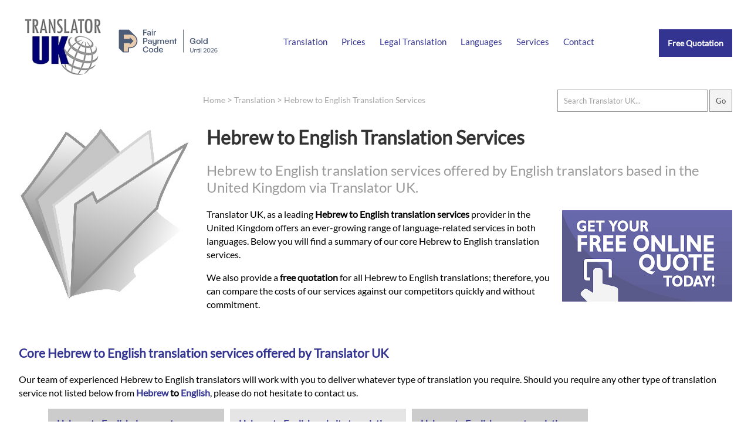

--- FILE ---
content_type: text/html; charset=UTF-8
request_url: https://translatoruk.co.uk/translations-hebrew-english/
body_size: 15866
content:
<!doctype html>
<html lang="en-GB" amp>
<head>
<meta charset="utf-8">
<link href="https://translatoruk.co.uk/opensearch.xml" rel="search" title="Translator UK Search" type="application/opensearchdescription+xml">
<meta name="google-site-verification" content="FRmtQffEOkXcfNLui5duerBccfL82Ruo-QvYRCIHn2k">
<meta name="viewport" content="width=device-width,minimum-scale=1,initial-scale=1">
<title>Hebrew to English Translation Services | Translator UK</title>
<meta name="alternateName" content="Translator UK">
<meta name="googlebot" content="noodp">
<meta name="description" content="Hebrew to English translation services offered by English translators based in the United Kingdom via Translator UK.">
<meta property="og:image" content="https://translatoruk.co.uk/imgx/translator-uk-official-logo-2024.jpg">
<meta property="og:image:alt" content="Hebrew to English Translation Services | Translator UK">
<meta property="og:updated_time" content="2025-12-01">
<link rel="canonical" href="https://translatoruk.co.uk/translations-hebrew-english/">
<link rel="amphtml" href="https://translatoruk.co.uk/translations-hebrew-english/">
<link rel="alternate" hreflang="en-us" href="https://translatoruk.co.uk/translations-hebrew-english/">
<link rel="alternate" hreflang="en-gb" href="https://translatoruk.co.uk/translations-hebrew-english/">
<link rel="alternate" hreflang="x-default" href="https://translatoruk.co.uk/translations-hebrew-english/">
<meta name="author" content="Translator UK">
<meta name="geo.placename" content="St. Vincent House Calder & Co, 30 Orange Street, London, WC2H 7HF">
<meta name="geo.position" content="51.509391,-0.130231">
<meta name="geo.region" content="GB">
<meta name="ICBM" content="51.509391,-0.130231">
<meta name="robots" content="index, follow">
<meta name="dcterms.Title" content="Hebrew to English Translation Services">
<meta name="dcterms.Creator" content="Translator UK">
<meta name="dcterms.Publisher" content="Translator UK">
<meta name="dcterms.identifier" content="https://translatoruk.co.uk/translations-hebrew-english/">
<meta property="fb:app_id" content="513123898744202">
<meta property="fb:admins" content="875810200">
<meta property="og:title" content="Hebrew to English Translation Services | Translator UK">
<meta property="og:type" content="website">
<meta property="og:locale" content="en_GB">
<meta property="og:url" content="https://translatoruk.co.uk/translations-hebrew-english/">
<meta property="og:description" content="Hebrew to English translation services offered by English translators based in the United Kingdom via Translator UK.">
<meta name="twitter:card" content="summary">
<meta name="twitter:title" content="Hebrew to English Translation Services | Translator UK">
<meta name="twitter:description" content="Hebrew to English translation services offered by English translators based in the United Kingdom via Translator UK.">
<meta name="twitter:site" content="@translatoruk">
<meta name="twitter:creator" content="@translatoruk">
<meta name="twitter:image" content="https://translatoruk.co.uk/imgwebp/translator-uk-official-logo.webp">
<meta name="wot-verification" content="93e98549d7b03f39dbaa">
<link rel="icon" type="image/svg+xml" href="https://translatoruk.co.uk/icox/favicon.svg">
<link rel="alternate icon" type="image/png" sizes="32x32" href="https://translatoruk.co.uk/icox/favicon-32x32.png">
<link rel="alternate icon" type="image/png" sizes="16x16" href="https://translatoruk.co.uk/icox/favicon-16x16.png">
<link rel="manifest" href="https://translatoruk.co.uk/icox/site.webmanifest">
<link rel="mask-icon" href="https://translatoruk.co.uk/icox/safari-pinned-tab.svg" color="#000076">
<link rel="shortcut alternate icon" href="https://translatoruk.co.uk/icox/favicon.ico">
<meta name="msapplication-TileColor" content="#2b5797">
<meta name="msapplication-TileImage" content="https://translatoruk.co.uk/icox/mstile-144x144.png">
<meta name="msapplication-config" content="https://translatoruk.co.uk/icox/browserconfig.xml">
<meta name="theme-color" content="#ffffff"><script type="application/ld+json">
{"@context": "https://schema.org/","@type":"Product","category":"Translation","name":"Hebrew to English Translation","url": "https://translatoruk.co.uk/translations-hebrew-english/","alternateName": "Hebrew to English Translation","description":"Hebrew to English translation by native-English translators based in the United Kingdom via Translator UK.","aggregateRating": {"@type": "AggregateRating","ratingValue": "4.6","reviewCount": "162"},"image":{"@type":"ImageObject","caption":"Hebrew to English Translation Services | Translator UK","thumbnail":"https://translatoruk.co.uk/imgwebp/translator-uk-official-logo-thumbnail.webp","URL":"https://translatoruk.co.uk/imgwebp/translator-uk-official-logo.webp"},"logo": {"@type": "ImageObject","url": "https://translatoruk.co.uk/imgx/translator-uk-official-logo.png","width": 2400,"height": 2400},"brand": {"@type": "Brand", "name": "Translator UK" },
"manufacturer":{"@type":"LocalBusiness","name":"Translator UK","priceRange":"$","paymentAccepted": "Debit Card, Credit Card, Wire Transfer, SEPA Payments, BACS, FASTER","currenciesAccepted": "GBP, EUR, USD","telephone":"+44 207 993 4894","sameAs": [ "https://www.facebook.com/TranslatorUK/","https://twitter.com/translatoruk","https://www.linkedin.com/company/translator-uk/","https://goo.gl/maps/yYPUAP64MGA2","https://maps.apple.com/place?auid=4159857288016054336","https://uk.trustpilot.com/review/www.translatoruk.co.uk","https://clutch.co/profile/translator-uk","https://www.goodfirms.co/company/translator-uk"],"image":{"@type":"ImageObject","caption":"Hebrew to English Translation Services | Translator UK","thumbnail":"https://translatoruk.co.uk/imgwebp/translator-uk-official-logo-thumbnail.webp","URL":"https://translatoruk.co.uk/imgwebp/translator-uk-official-logo.webp"},"address":{"@type": "PostalAddress","addressLocality": "London","addressRegion": "England","postalCode": "WC2H 7HF","addressCountry": "GB","streetAddress": "St. Vincent House, 30 Orange Street, London"},"openingHours": ["Mo-Fr 08:00-20:00"]},
"sku": "hebrew-english-translation",
"mpn": "hebrew-english-translation",
"googleProductCategory": "8022",
  "review": {
    "@type": "Review",
	"author": {	"@type": "Organization", "name": "Hebrew to English Translation Client" },	
		"reviewRating": {
			"@type": "Rating",
			"worstRating":"0",
			"ratingValue":"4.7",
			"bestRating":"5"
		}
  },
  "offers": {
    "@type": "Offer",
	"url": "https://translatoruk.co.uk/translations-hebrew-english/",
    "priceCurrency": "GBP",
    "price": "50",
    "priceValidUntil": "2022-12-31",
    "itemCondition": "https://schema.org/NewCondition",
    "availability": "https://schema.org/InStock",
	"hasMerchantReturnPolicy": {
        "@type": "MerchantReturnPolicy",
	    "applicableCountry": "GB",
          "returnPolicyCategory": "https://schema.org/MerchantReturnNotPermitted"},
    "shippingDetails": {
        "@type": "OfferShippingDetails",
		  "shippingRate": {
          "@type": "MonetaryAmount",
           "value": 0.00,
           "currency": "GBP"},
          "shippingDestination": {
            "@type": "DefinedRegion",
            "addressCountry": "GB"},
          "deliveryTime": {
            "@type": "ShippingDeliveryTime",
            "handlingTime": {
              "@type": "QuantitativeValue",
              "minValue": 0,
              "maxValue": 2,
              "unitCode": "DAY"},
			"transitTime": {
              "@type": "QuantitativeValue",
              "minValue": 1,
              "maxValue": 5,
              "unitCode": "DAY"}}},	
    "seller": {
      "@type": "Organization",
      "name": "Translator UK"
    }}
}
</script>
<script type="application/ld+json">
{
  "@context": "https://schema.org",
  "@id": "https://translatoruk.co.uk/translations-hebrew-english/",
  "@type": "WebPage",
  "name": "Hebrew to English Translation Services",
  "alternativeHeadline": "Hebrew to English Translation Services",
  "description": "Hebrew to English translation services offered by English translators based in the United Kingdom via Translator UK.",
  "dateCreated": "2019-04-01",
  "dateModified": "2025-12-01",
    "author": {
      "@type": "Organization",
      "@id": "https://translatoruk.co.uk",
      "sameAs": [ "https://www.facebook.com/TranslatorUK/","https://twitter.com/translatoruk","https://www.linkedin.com/company/translator-uk/","https://goo.gl/maps/yYPUAP64MGA2","https://maps.apple.com/place?auid=4159857288016054336","https://uk.trustpilot.com/review/www.translatoruk.co.uk","https://clutch.co/profile/translator-uk","https://www.goodfirms.co/company/translator-uk"],
      "name": "Translator UK"
    }, 
  "breadcrumb": "Home > Translation > Hebrew to English Translation Services",
  "mainEntity": 
  {"@type":"Service","category":"Translation","serviceType":"Hebrew to English Translation","url": "https://translatoruk.co.uk/translations-hebrew-english/","name": "Hebrew to English Translation Services","alternateName": "Hebrew to English Translation","description":"Hebrew to English translation services offered by English translators based in the United Kingdom via Translator UK.","image":{"@type":"ImageObject","caption":"Hebrew to English Translation Services | Translator UK","thumbnail":"https://translatoruk.co.uk/imgwebp/translator-uk-official-logo-thumbnail.webp","URL":"https://translatoruk.co.uk/imgwebp/translator-uk-official-logo.webp"},"logo": {"@type": "ImageObject","url": "https://translatoruk.co.uk/imgx/translator-uk-official-logo.png","width": 2400,"height": 2400},"brand": {"@type": "Brand", "name": "Translator UK" },
"provider":{"@type":"LocalBusiness","name":"Translator UK","priceRange":"$","paymentAccepted": "Debit Card, Credit Card, Wire Transfer, SEPA Payments, BACS, FASTER","currenciesAccepted": "GBP, EUR, USD","telephone":"+44 207 993 4894","sameAs": [ "https://www.facebook.com/TranslatorUK/","https://twitter.com/translatoruk","https://www.linkedin.com/company/translator-uk/","https://goo.gl/maps/yYPUAP64MGA2","https://maps.apple.com/place?auid=4159857288016054336","https://uk.trustpilot.com/review/www.translatoruk.co.uk","https://clutch.co/profile/translator-uk","https://www.goodfirms.co/company/translator-uk"],"image":{"@type":"ImageObject","caption":"Hebrew to English Translation Services | Translator UK","thumbnail":"https://translatoruk.co.uk/imgwebp/translator-uk-official-logo-thumbnail.webp","URL":"https://translatoruk.co.uk/imgwebp/translator-uk-official-logo.webp"},"address":{"@type": "PostalAddress","addressLocality": "London","addressRegion": "England","postalCode": "WC2H 7HF","addressCountry": "GB","streetAddress": "St. Vincent House, 30 Orange Street, London"},"openingHours": ["Mo-Fr 08:00-20:00"]},"areaServed":{"@type":"Country","name":"United Kingdom"} }
}
</script>
<script type="application/ld+json">
{
  "@context": "https://schema.org",
  "@type": "ItemList",
  "numberOfItems": "12",
  "name":"Hebrew to English Translation Services List",
  "description":"Hebrew to English translation services offered by English translators based in the United Kingdom via Translator UK including a free quotation for all translations; therefore, you can compare the costs of our services against our competitors quickly and without commitment.",
  "itemListElement": [
    {
      "@type": "ListItem",
      "position": "1",
      "item": {"@type": "Service",
		"url": "https://translatoruk.co.uk/translations-hebrew-english/#document",
        "name": "Hebrew to English Document Translation",
        "description": "There are a wide range of documents that can be translated from Hebrew to English for different purposes. In our many years of operation, Translator UK has never come across any Hebrew documents that we could not translate into English for our clients. Just a few of these documents are listed here:<br><br>- Hebrew books<br>- Hebrew legal tenders<br>- Hebrew marriage certificates<br>- Hebrew property contracts<br>- Hebrew medical documents" }},
    {
      "@type": "ListItem",
      "position": "2",
      "item": {"@type": "Service",
		"url": "https://translatoruk.co.uk/translations-hebrew-english/#website",
        "name": "Hebrew to English Website Translation",
        "description": "When translating a website from Hebrew to English there are many factors involved in the translation of the text. Source code formatting, text-within-images and many other fine details must be taken into consideration.</p><p> It is for this reason that Translator UK has experienced IT experts in London at the ready for consultation and to ensure that your website translated into English is completed to the highest standard." }
	},
    {
      "@type": "ListItem",
      "position": "3",
      "item": {"@type": "Service",
		"url": "https://translatoruk.co.uk/translations-hebrew-english/#sworn",
        "name": "Hebrew to English Sworn Translation",
        "description": "If you have been told that you require a Hebrew to English translation by a lawyer, estate agent, court, or another official body, then Translator UK can help. A sworn translation of a document or certificate being translated into English is different to translating into other languages and Translator UK have experienced Hebrew to English sworn translators in London and throughout the United Kingdom that work in conjunction (as and when needed) with notary publics and the foreign office." }
	},
    {
      "@type": "ListItem",
      "position": "4",
      "item": {"@type": "Service",
		"url": "https://translatoruk.co.uk/translations-hebrew-english/#app",
        "name": "Hebrew to English Mobile App Translation",
        "description": "Whether you have created an iOS or Android mobile application in Hebrew, the advantages to translating it to English is obvious. The global English-speaking market is an enormous potential user-base for your app and without having the app itself and all supporting marketing material and website translated into English, you may be missing out on this market entirely." }
	},
    {
      "@type": "ListItem",
      "position": "5",
      "item": {"@type": "Service",
		"url": "https://translatoruk.co.uk/translations-hebrew-english/#certified",
        "name": "Hebrew to English Certified Translation",
        "description": "There are many instances where one may need a Hebrew to English certified translation and Translator UK has a team of certified translators in London and throughout the United Kingdom ready to assist you. If you require any type of translation to be certified, whether it be a birth certificate, police record, or any other official document translated to English, we can help." }
	},
    {
      "@type": "ListItem",
      "position": "6",
      "item": {"@type": "Service",
		"url": "https://translatoruk.co.uk/translations-hebrew-english/#technical",
        "name": "Hebrew to English Technical Translation",
        "description": "A technical translation is a document or text where the subject matter is complex or very specialised to a particular theme, industry or specialty. Hebrew to English technical translations provided by Translator UK translators are always of the highest standard and always performed by native English translators." }
	},
    {
      "@type": "ListItem",
      "position": "7",
      "item": {"@type": "Service",
		"url": "https://translatoruk.co.uk/translations-hebrew-english/#medical",
        "name": "Hebrew to English Medical Translation",
        "description": "Medical translations from Hebrew to English are highly specialised translations (in fact, they are considered technical translations) requiring experienced and educated medical translation professionals. Translator UK has native English-speaking medical translators available for your medical translation project." }
	},
    {
      "@type": "ListItem",
      "position": "8",
      "item": {"@type": "Service",
		"url": "https://translatoruk.co.uk/translations-hebrew-english/#certificate",
        "name": "Hebrew to English Certificate Translation",
        "description": "Certificate translations from Hebrew to English are official translations, normally either certified or sworn that include birth certificates, marriage certificates, and many more. Translator UK has native English translators with experience in certificate translations and the formatting they require at your disposal." }
	},
    {
      "@type": "ListItem",
      "position": "9",
      "item": {"@type": "Service",
		"url": "https://translatoruk.co.uk/translations-hebrew-english/#interpreting",
        "name": "Hebrew to English Interpreting Service",
        "description": "Professional Hebrew to English interpreting involves on-the-fly translation from one language to another verbally. Depending on how many parties are involved in the business meeting, conference or other event, several interpreters can provide a range of services including synchronous interpreting into English or other languages." }
	},
    {
      "@type": "ListItem",
      "position": "10",
      "item": {"@type": "Service",
		"url": "https://translatoruk.co.uk/translations-hebrew-english/#standard",
        "name": "Hebrew to English Standard Translation",
        "description": "Translator UK provides Hebrew to English standard translation services to all business and private clients in London and throughout the United Kingdom. This type of translation is when the source content is straight-forward, there are no technical terms throughout the text and it is provided in a text-ready format such as Microsoft Word, or even an email. This basic Hebrew to English translation does not include typesetting." }
	},
    {
      "@type": "ListItem",
      "position": "11",
      "item": {"@type": "Service",
		"url": "https://translatoruk.co.uk/translations-hebrew-english/#legal",
        "name": "Hebrew to English Legal Translation",
        "description": "If you have been told that you require a Hebrew to English legal translation by someone, then you will need to ask a little bit more information about the type of legal translation you require.  Depending on the final use of your translation, this could involve a certified translation into English, a sworn translation of your Hebrew document, or even a notarised translation." }
	},
    {
      "@type": "ListItem",
      "position": "12",
      "item": {"@type": "Service",
		"url": "https://translatoruk.co.uk/translations-hebrew-english/#inverse",
        "name": "English to Hebrew Translation",
        "description": "If you require the inverse of this translation language pair (English to Hebrew), this is also a service we offer here at Translator UK." }
	}
  ]
}</script>
<script type="application/ld+json">
{
  "@context": "https://schema.org",
   "@type": "Place",
	"hasMap": ["https://www.bing.com/maps?ss=ypid.YN1029x15409468568098713824&mkt=en-GB","https://goo.gl/maps/yYPUAP64MGA2"],
	"address": {
    "@type": "PostalAddress",
    "addressLocality": "London",
    "addressRegion": "England",
    "postalCode": "WC2H 7HF",
	"addressCountry": "GB",
    "streetAddress": "St. Vincent House Calder & Co, 30 Orange Street"
  	},
	"telephone": "+442079934894",
		"description": "Translator UK - Hebrew to English Translation Services",
	"name": "Translator UK",
	"image": {
    "@type": "ImageObject",
    "caption": "",
    "thumbnail": "https://translatoruk.co.uk/imgwebp/translator-uk-official-logo-thumbnail.webp",
    "URL": "https://translatoruk.co.uk/imgwebp/translator-uk-official-logo.webp"
  	},
	"isAccessibleForFree": true,
    "logo": {
      "@type": "ImageObject",
      "url": "https://translatoruk.co.uk/imgx/translator-uk-official-logo.png",
	  "name": "Translator UK Official Logo",
      "width": 2400,
      "height": 2400
  }
}
</script>
<script type="application/ld+json">
{
  "@context": "https://schema.org",
  "@type": "BreadcrumbList",
  "name": "Translator UK Hebrew to English Translation List",
  "itemListElement": [{
    "@type": "ListItem",
    "position": 1,
    "name": "Home",
    "alternateName": "Translator UK",
    "item": "https://translatoruk.co.uk/"
  },{
    "@type": "ListItem",
    "position": 2,
    "name": "Translation",
    "alternateName": "Translation Services",
    "item": "https://translatoruk.co.uk/translation/"
  },{
    "@type": "ListItem",
    "position": 3,
    "name": "Hebrew to English Translation Services",
    "alternateName": "Hebrew to English Translations",
    "item": "https://translatoruk.co.uk/translations-hebrew-english/"
  }]
}
</script>

<script type="application/ld+json">
    {
      "@context": "https://schema.org",
      "@type": "WebSite",
      "name" : "Translator UK",
      "alternateName" : "Hebrew to English Translation Services | Translator UK",
      "url": "https://translatoruk.co.uk/",
      "potentialAction": {
        "@type": "SearchAction",
        "target": {
          "@type": "EntryPoint",
          "urlTemplate": "https://translatoruk.co.uk/?s={search_term_string}"
        },
        "query-input": "required name=search_term_string"
      }
    }
</script>
<link rel="preconnect dns-prefetch" href="https://fonts.gstatic.com/" crossorigin>
<script async custom-element="amp-analytics" src="https://cdn.ampproject.org/v0/amp-analytics-0.1.js"></script>
<script async src="https://cdn.ampproject.org/v0.js"></script>
<script async custom-element="amp-form" src="https://cdn.ampproject.org/v0/amp-form-0.1.js"></script><link rel="preload" as="image" href="https://translatoruk.co.uk/imgwebp/united-kingdom-image.webp" type="image/webp">
<style amp-boilerplate>body{-webkit-animation:-amp-start 8s steps(1,end) 0s 1 normal both;-moz-animation:-amp-start 8s steps(1,end) 0s 1 normal both;-ms-animation:-amp-start 8s steps(1,end) 0s 1 normal both;animation:-amp-start 8s steps(1,end) 0s 1 normal both}@-webkit-keyframes -amp-start{from{visibility:hidden}to{visibility:visible}}@-moz-keyframes -amp-start{from{visibility:hidden}to{visibility:visible}}@-ms-keyframes -amp-start{from{visibility:hidden}to{visibility:visible}}@-o-keyframes -amp-start{from{visibility:hidden}to{visibility:visible}}@keyframes -amp-start{from{visibility:hidden}to{visibility:visible}}</style><noscript><style amp-boilerplate>body{-webkit-animation:none;-moz-animation:none;-ms-animation:none;animation:none}</style></noscript>
<style amp-custom>*{position:relative;}
.hrregister a {border: 1px solid #00BB30; padding: 10px; color:#00BB30; margin: 5px; display: inline-block;}
.hrregister a:hover {border: 1px solid #00BB30; color: #FFFFFF; background-color:#CFCFCF; text-decoration: none;}
input{padding:5px;}
.hidden{display: none;}
.visible { display: block; color: red; }
a{text-decoration:none; color:rgba(0,0,118,0.80);}
a:hover{text-decoration:underline;}
hr, div#footer{border:none; border-bottom:none; width:100vw; padding:0px; margin:0px; text-align:center;}
hr.content{width:100%; overflow:hidden; padding-bottom:10px; padding-top:10px;}
div#footer{padding-top:20px;}
div#submitting{position:absolute; top:0; left:0; width:100vw; height:100vh; background-color:rgba(255,255,255,0.90); z-index:9999999;}
.nos{display:none;}
div.howtoapply{background-color: rgba(0,0,0,0.05); padding:1em; margin-top: 10px; max-width: 1050px; line-height: 1.5em;}
div.howtoapply li {font-size: 95%; margin-bottom: 0.6em;}
ul#footernav{display:block;list-style-type:none; margin:auto; margin-top:10px;max-height:50px; max-width:1280px; text-align:center;}
ul#footernav li{float:left; margin:10px; padding:5px; padding-top:20px; padding-bottom:20px;}
ul#footernav li, ul#footernav li a{color:rgba(73,73,73,1.00);font-size:1em;}
div#SiteNavigation{display:block;list-style-type:none; margin:auto; margin-top:10px;max-height:50px; max-width:1280px; text-align:center;}
div#SiteNavigation li{list-style-type:none; float:left; margin:10px; padding:5px; padding-top:20px; padding-bottom:20px;}
div#footer amp-img#footerlogo{max-height:75px; max-width:75px; margin:auto; z-index:9; margin-top:0px;}
div#content{min-height:500px;background-color:rgba(0,0,118,0.00);}
a#free-quote{background-color:rgba(0,0,118,0.80); color:rgba(255,255,255,1.00); font-size:90%; font-weight:bold; float:right;font-display: swap;}
body, input, textarea{font-family:"Lato",sans-serif; font-display:optional;}
@font-face {
  font-family: 'Lato';
  font-style: normal;
  font-weight: 400;
  font-display: swap;
  src: url('https://translatoruk.co.uk/fonts/lato-v17-latin-regular.eot'); /* IE9 Compat Modes */
  src: local('Lato Regular'), local('Lato-Regular'),
       url('https://translatoruk.co.uk/fonts/lato-v17-latin-regular.eot?#iefix') format('embedded-opentype'), /* IE6-IE8 */
       url('https://translatoruk.co.uk/fonts/lato-v17-latin-regular.woff2') format('woff2'), /* Super Modern Browsers */
       url('https://translatoruk.co.uk/fonts/lato-v17-latin-regular.woff') format('woff'), /* Modern Browsers */
       url('https://translatoruk.co.uk/fonts/lato-v17-latin-regular.ttf') format('truetype'), /* Safari, Android, iOS */
       url('https://translatoruk.co.uk/fonts/lato-v17-latin-regular.svg#Lato') format('svg'); /* Legacy iOS */
}
form#emserchbox {opacity:0.7;}
form#emserchbox:hover {opacity:1.0;}
form#emserchbox input{border:1px solid rgba(45,45,45,0.70); padding:10px;}
div#searchbox{width:95vw; max-width:1280px; margin:auto; text-align:right;margin-top:2px; margin-bottom:2px;}
div#breadcrumb{margin-left:27vw; margin-top:0px; z-index:9; margin-bottom:-20px; padding:0px; height:10px; padding-top:10px; padding-bottom:0px;}
div#breadcrumb, div#breadcrumb a{color:rgba(73,73,73,0.50); font-size:0.95em;}
div#breadcrumb a{padding:0px; margin:0px;}
div#breadcrumb a:hover{color:rgba(73,73,73,1.00);}
amp-img#mainimg{max-width:3840px;z-index:1; display:block; background-color:rgba(0,0,118,1.0); opacity:0.9}
h2#learnmore{font-size:90%; font-weight:bold; margin:auto; font-size:1.5em; text-align:center; width:100vw; text-align:center; margin-top:80px; margin-bottom:115px; z-index:3;font-display: swap;}
h2#learnmore a{background-color:rgba(0,0,118,0.70); color:rgba(255,255,255,1.00); padding:15px; width:200px; text-decoration:none;}
h2#learnmore a:hover{background-color:rgba(0,0,118,1.0);}
h1{color:rgba(0,0,0,0.80);}
h2{color:rgba(0,0,0,0.40); font-weight:normal;font-display: swap;}
h3{color:rgba(0,0,118,0.80); font-size:1.3em;}
h4{color:rgba(0,0,118,0.80); font-size:1.2em;}
h5{color:rgba(0,0,0,0.40); font-size:1.2em; margin-bottom:2px;}
p{line-height:145%;}
amp-img#agencyhead{float:left; max-width:300px; max-height:300px; opacity:0.5; margin-right:20px; margin-bottom:35px; margin-top: 20px;}
amp-img#freequoter{float:right; margin-top:5px; margin-bottom:20px; opacity:0.8; height:156px; width:290px; z-index:3; margin-left:20px;}
amp-img#freequoter:hover{opacity:1.0;}
amp-img#globebig{max-width:300px; max-height:300px; float:right; margin-top:70px; margin-left:20px; margin-bottom:50px;}
amp-img#globebiglft{max-width:300px; max-height:300px; float:left; margin-top:70px; margin-right:20px; margin-bottom:50px;}
amp-img#globesmalllft{max-width:120px; max-height:120px; float:left; margin-top:10px; margin-right:20px; margin-bottom:50px;}
p.topten{margin-top:30px;}
div#review{font-style:normal; margin-left:10px; display:block; min-height:30px; width:470px; font-size:6em; float:left; margin-right:38px; margin-left:10px; margin-bottom: 20px;}
div#review a{z-index:3;}
div#review a:hover{ color: rgba(0,0,118,0.80);}
div#review span{
	display: block;
  --star-size: 1.1em;
  --star-color: #D3D3D3;
  --star-background: #000;
	}
.Stars {
  --percent: calc(var(--rating) / 5 * 100%);
  display: inline-block;
  font-size: var(--star-size);
  font-family: Times; 
  line-height: 1; 
}
div#review span.Stars::before {
    content: '★★★★★';
    letter-spacing: 3px;
    background: linear-gradient(90deg, var(--star-background) var(--percent), var(--star-color) var(--percent));
    -webkit-background-clip: text;
    -webkit-text-fill-color: transparent;
  }
}
#official, ul#standard, #officialtwo{list-style-type:none; width:100%; display:inline-block; clear:both; min-height:30px;margin-left:0px; padding-left:0px;}
#official li:nth-child(odd) a,#standard li:nth-child(even) a, #officialtwo li:nth-child(odd) a {background-color:rgba(0,0,0,0.20); padding-right:20px;}
#official li:nth-child(even) a,#standard li:nth-child(odd) a, #officialtwo li:nth-child(even) a {background-color:rgba(0,0,0,0.10); padding-right:20px;}
ul#standard a{background-color:rgba(0,0,0,0.20);}
#official li, ul#standard li, #officialtwo li{float:left; width:310px; text-align:left; margin-bottom:10px;list-style-type: none;}
ul#standard.faq li{width:400px;}
ul#standard li ul{list-style-type:none; margin-left:0px;}
ul#standard li ul a{margin-left:0px;}
ul#standard li#inversetranslation a{background:none; padding:0px; margin:0px; display:inline-block; position:relative;}
ul#standard li#inversetranslation a:hover{color:rgba(0,0,118,0.80);}
ul#standard li#unknownservice ul, ul#standard li#learnmore ul {margin-left:0px; padding-left:0px;}
ul#standard li#unknownservice ul a ul#standard li#learnmore ul a{margin-left:0px;}
ul.faq li{width:560px; float:left; margin-right:15px;}
ul.faq li p{padding-right:10px;}
ul.faq h4{list-style-type:square;}
#official li a,ul#standard li a, #officialtwo li a{padding:15px;  display:block; margin-left:10px; text-decoration:none; color:rgba(0,0,0,0.80)}
#official li:nth-child(even) a:hover,#officialtwo li:nth-child(even) a:hover,#official li:nth-child(odd) a:hover,#officialtwo li:nth-child(odd) a:hover, ul#standard li:nth-child(even) a:hover, ul#standard li:nth-child(odd) a:hover{background-color:rgba(0,0,118,0.80); color:rgba(255,255,255,0.80);}
ul.coreserv a{min-height:470px; margin-bottom:-30px;}
ul.coreserv2 a{min-height:375px; margin-bottom:-20px;}
ul.coreserv3 a{min-height:400px; margin-top:-10px;}
ul.coreserv em,ul.coreserv2 em,ul.coreserv3 em{color:rgba(0,0,0,1.00); padding-right:10px; margin-left:15px; padding-right:5px; float:right;}
#official li a strong,#standard li a strong{color:rgba(0,0,118,0.80);}
#official li a:hover strong,#officialtwo li a:hover strong, #standard li a:hover strong{color:rgba(255,255,255,1.00);}
div#qualifications{background-color:rgba(0,0,118,0.80); width:46%; float:left; padding:2%; margin-top:20px; min-height:233px;}
div#qualifications h4{color:rgba(255,255,255,1.00); margin-top:0px;}
div#qualifications p, div#qualifications ul{color:rgba(255,255,255,0.80);}
div#jobs{background-color:rgba(0,0,118,0.40); width:46%; float:left; padding:2%; margin-top:20px; min-height:241px;}
div#jobs h4{color:rgba(255,255,255,1.00); margin-top:0px;}
div#jobs p, div#jobs ul, div#jobs a{color:rgba(255,255,255,0.80); text-decoration:none;}
p#emailicon a{font-size:4.2em; float:right; color:rgba(255,255,255,0.80);}
p#contactemail, p#contactphone{font-size:2.5em; width:50%; text-align:center; line-height:200px; float:right; letter-spacing:-2px;}
p#contactemail a, p#contactphone a{text-decoration:none;color:rgba(0,0,0,0.80); display:block;}
p#contactemail a:hover, p#contactphone a:hover{color:rgba(0,0,118,0.80);}
p#contactemail em, p#contactphone em{float:right; display:block; font-style:normal;}
p#contactemail em{font-size:6em;}
p#contactphone em{font-size:5em;}
div#selection{width:700px; height:300px; float:left; margin-bottom:50px;}
div#locationservices{ width:500px; margin-left:0px; margin-right:10px; height:200px; float:left;}
div#locationservices li{ margin-left:0px; width:700px; float:left; margin-bottom:10px; padding-bottom:0px;}
div#locationservices a{min-width:350px;}
div#locationlogo {width:500px; float:right;}
div#locationlogo amp-img{max-height:200px; max-width:200px; margin-top:45px; margin-bottom:30px;}
table#translangs{z-index:3; background-color:rgba(0,0,0,0.20);display:inline-table; float:right; clear:both; width:550px; height:250px; margin-top:-270px; margin-bottom:60px; padding-bottom:20px;}
table#translangs h5{ margin-top:10px; margin-left:15px; margin-bottom:10px;}
table#translangs td{line-height:10px; margin-left:15px; width:260px;}
table#translangs a{margin-left:15px; padding:15px; background:rgba(255,255,255,1.00); text-decoration:none; width:80%; display:block;}
table#translangs a:hover{color:rgba(255,255,255,1.00); background-color:rgba(0,0,118,0.80);}
amp-img#globesmall{max-height:200px; max-width:200px; margin-top:30px; float:right; margin-left:30px;}
form#contform input, form#contform textarea, form#quoteform input, form#quoteform textarea {display:block; padding:10px; width:93%; max-width:600px; margin-bottom:15px;}
form#contform.amp-form-submit-success input, form#contform.amp-form-submit-success textarea, form#contform.amp-form-submit-success amp-img, form#quoteform.amp-form-submit-success input, form#quoteform.amp-form-submit-success textarea, form#quoteform.amp-form-submit-success p#privacynotice, form#quoteform.amp-form-submit-success label,form#quoteform.amp-form-submit-success amp-img,form#quoteform.amp-form-submit-success h2{display:none;}
div#submit-success {background-color:rgba(0,0,118,1.00); padding:2vw; max-width:96vw;}
div#submit-success p{color:rgba(255,255,255,1.00);}
div#submit-error, div#submit-error a {color:red; text-decoration:none;}
div#submit-error {background-color:rgba(207,207,207,1.0); font-size:120%; max-width:25vw; padding:3vw; position:absolute; top:0; right:0; z-index:99999;}
form#contform.amp-form-submit-error p, 
form#contform.amp-form-submit-error amp-img,
form#quoteform.amp-form-submit-error p#privacynotice, 
form#quoteform.amp-form-submit-error label,
form#quoteform.amp-form-submit-error amp-img,
form#quoteform.amp-form-submit-error h2{display:none;}
form#contform input#submit{max-width:58px; text-align:center;}
form#quoteform input#submit{max-width:138px; text-align:center;}
form#contform input.valcode, form#quoteform  input.valcode{display:none;}
	
div#socialmediadiv#socialmediac{max-width:100%; margin:auto; min-height:150px; margin-bottom:20px;}
div#socialmediac amp-img{width:100px; height:100px; margin-right:3%; margin-left:3%; float:left; display:inline-block; opacity:0.4; margin-top:10px;}
div#socialmediac amp-img:hover{opacity:0.9;}
	
div#socialmedia{width:750px; min-height:50px; margin-bottom:20px; text-align:center; margin-top: 50px; display:flex;}
div#socialmedia amp-img{width:70px; height:70px; margin-right:10px; margin-left:10px; float:left; display:inline-table; opacity:0.4; margin-top:0px; display: flex;}
div#socialmedia amp-img:hover{opacity:0.9;}

div#socialmedia amp-img#apple-maps  {width: 57px;}
	
h1#translation-london, h2#translation-london, h1#languages, h2#languages, h1#about-translator-uk, h2#about-translator-uk, h1#legal-translation-uk, h2#legal-translation-uk{float:left; margin-right:40px; line-height:30px; margin-bottom:10px;}
div.clrdv{width:100vw; height:1px; display:block; position:relative; clear:both;}
ul#allangs li, ul.allangs li{list-style-type:none; width:45vw; max-width:330px; float:left; margin-top:10px; margin-right:5px; padding-left:20px;}
ul#allangs li a,ul.allangs li a{display:block; padding:8px; padding-left:15px; background-color:rgba(0,0,0,0.50); margin-left:20px; text-decoration:none; color:rgba(255,255,255,1.00);}
ul#allangs li a:hover,ul.allangs li a:hover{ background-color:rgba(0,0,118,0.80);}
ul#clientreviews{display: flex;    flex-direction: row;    flex-wrap: wrap; max-width:1400px;}
ul#clientreviews li{list-style-type:none; padding:20px; max-width:500px;  margin-top:10px; margin-right:5px; background-color:rgba(0,0,0,0.09);}
ul#clientreviews li a{display:block;}
ul#clientreviews li:hover a{text-decoration:none;}
ul#clientreviews amp-img, ul#clientreviews h5{max-width:250px; max-height:250px; text-align:center; margin:auto;}
ul#clientreviews.socialreviews h5{margin-top:10px;}
div.prices h4, div.prices p{margin-left:50px; padding-right:280px;}
div.prices p.top{margin-left:0px; padding-right:0px;}
div.prices hr{ width:850px; margin-left:50px;}
div#agencylocations amp-img{max-height:120px; max-width:120px; margin-left:10px; opacity:0.7}
div#agencylocations{padding-left:40px; display:inline-block; max-width:540px;}
div#agencylocations amp-img:hover{opacity:1.0;}
amp-img.linkedinbody{max-width:150px; max-height:150px; margin-top:10px; margin-left:10px;}
a.whitelink{color:rgba(255,255,255,1.00);}
p.translators{margin-top:165px;}
p.translatorlist{padding-left:15px; padding-right:10px;}
ul.recruit{margin-left:40px; display:block;}
ul.recruit li{line-height:110%; margin-bottom:10px;}
ul#languageservicelist{margin-top:29px;}
ul#languageservicelist a{color:rgba(255,255,255,1.00);}
ul#languageservicelist li{margin-bottom:3px;}
p#privacynotice{float:right; font-size:80%; max-width:200px; margin-top:320px; margin-right:50px; color:rgba(0,0,0,0.50)}
form#quoteform label p{margin:20px; font-size:85%; margin-top:-5px; padding-top:0px; max-width:600px;}
h2#translation-london a{margin-left:90px;font-size:80%; font-style:italic; opacity:0.8; letter-spacing:-1px;}
h2#translation-london a:hover{opacity:1.0;}
p.emailcv {display:block; font-size:120%; padding:5px; padding-left:0px;}
p.emailcv a{font-size:138%;}
div.showme{margin-top:75px; margin-left:120px;}
table.contwa {width: 100%; display: block; clear: both; min-height: 20vh;}
table.contwa,table.contwa a {font-weight: bold;}
.interpretingICO {float: left; margin: 10px;}
details {  display: block;}
details[open] summary {  display: block;}
	
	
@media screen and (orientation: landscape) {
  div#header, div#content{
    width: 95vw;
	margin:auto;
	position:relative;
	display:flow-root;
	max-width:1280px;
  }
  div#header {height:151px;}  
  div#header amp-img#logo{max-height:150px; max-width:150px;float:left;}
/* Start Snippet for Fair Payment Code Badge */
  div#header amp-img#fpc{max-height:40px; max-width:169px;float:left; vertical-align:bottom; margin-top: 50px; margin-left: 20px; margin-right: 60px; opacity: 0.7;}
  div#header amp-img#fpc:hover{opacity: 1.0}
  div#header amp-img#fpc:hover{opacity: 0.9;}
/* End Snippet for Fair Payment Code Badge */	
  div#content{min-height:100vh;}
  div#contactinfo{margin-top:50px; height:100px; float:right;}
  a#free-quote{padding:15px;} 
  ul#nav{display:inline-block;list-style-type:none; float:left; margin-top:50px;}
  ul#nav li.menu{display:none;}
  ul#nav li{float:left; font-size:95%;}
  ul#nav li a{display:block; text-align:center; padding:12px; background:rgba(0,0,118,0.00);}
  ul#nav li a:hover{text-decoration:none; background:rgba(0,0,118,0.20);}
  ul#nav li.waaa,ul#nav li.waab{display: none;}
  div#searchbox input#search{width:20vw;}
  li.copyright{text-align:left; padding-top:0px;}
  li.copyright em, div.addd, span.extended-address, span.tel{font-style:normal; font-size:80%;}
  amp-youtube{max-width:1400px; margin:auto; max-height:635px;}
  amp-img#freequoter.quoteup{margin-top:-80px; display:inline-block; clear:right;}
  p.translation-services{max-width:975px;}
  div.emhalf{width:40%;float:left; padding-left:5%; display:block; clear:both;}
  table.contwa a {line-height: 2em; font-size: 150%; margin-left: 30px;}
  table.contwa a.tel{font-size: 400%;}
  table.contwa a.ema{font-size: 300%;}
  }
h2#learnmore{font-weight:bold; margin:auto; font-size:1em; text-align:center; width:100vw; text-align:center; margin-top:23px; margin-bottom:25px;}

@media screen 
		and (orientation: landscape) 
		and (min-width: 800px) 
	    and (max-width: 1199px){
  h1#home,h1#translation,h1#translators{margin-top:-310px; color:rgba(255,255,255,1.00); z-index:3; font-size:3.0em; text-align:center; letter-spacing:-1px;}
  h2#home,h2#translation,h2#translators{margin-top:10px; color:rgba(255,255,255,0.80); z-index:3; font-size:2em; text-align:center; max-width:615px; margin:auto; font-weight:normal;font-display: swap;}
  h2#learnmore{margin-top:35px; margin-bottom:35px;}
  
}


@media screen 
		and (orientation: landscape) 
		and (min-width: 1200px) 
	    and (max-width: 1499px){
  h1#home,h1#translation,h1#translators{margin-top:-410px; color:rgba(255,255,255,1.00); z-index:3; font-size:3.8em; text-align:center; letter-spacing:-1px;}
  h2#home,h2#translation,h2#translators{margin-top:5px; color:rgba(255,255,255,0.80); z-index:3; font-size:3em; text-align:center; max-width:815px; margin:auto; font-weight:normal;font-display: swap;}	

}

@media screen 
		and (orientation: landscape) 
		and (min-width: 1500px) 
	    and (max-width: 3000px){
  h1#home,h1#translation,h1#translators{margin-top:-500px; color:rgba(255,255,255,1.00); z-index:3; font-size:3.8em; text-align:center; letter-spacing:-1px;}
  h2#home,h2#translation,h2#translators{margin-top:5px; color:rgba(255,255,255,0.80); z-index:3; font-size:3em; text-align:center; max-width:815px; margin:auto; font-weight:normal;font-display: swap;}
  h2#learnmore{margin-top:35px; margin-bottom:90px;}
}
	
	
@media screen and (orientation: portrait) {
  div#header, div#content, div#info {
    max-width: 95vw;
	margin:auto;
	position:relative;
	display:flow-root;
  }
  div#header {height:101px;}
  div#content{padding-left:15px; padding-right:15px;}
  div#header amp-img#logo{max-height:100px; max-width:100px;float:left; z-index:1;}
  div#contactinfo{margin-top:15px; height:40px; float:right;}
  a#free-quote{padding:8px; z-index:1; margin-top:20px;} 
  ul#nav{display:block;list-style-type:none; float:left; margin-top:10px; max-width:15px; overflow:hidden; max-height:50px;}
  ul#nav li{float:right; font-size:200%;}
  ul#nav li a{display:block; text-align:center; padding:15px; background:rgba(0,0,118,0.00);}
  ul#nav:hover{position:absolute; top:0px; display:block;max-width:100vw; overflow:visible; max-height:200vh; height:100vh; z-index:10; width:98vw; background-color:rgba(255,255,255,1.00); padding:0px; margin:0px;}
  ul#nav:hover li{font-size:100%; border-bottom:1px solid rgba(0,0,118,0.80); line-height:30px; background-color:rgba(255,255,255,1.00);}
  ul#nav:hover li a{display:block; width:69vw; z-index:10; font-weight:bold; letter-spacing:1px; text-align:left; padding-left:30vw;font-display: swap;}
  ul#nav:hover li a:hover{text-decoration:none;}
  ul#nav:hover li.menu { border-bottom:none;}
  ul#nav:hover li.menu a {color:rgba(255,255,255,1.00); z-index:0;}
  ul#nav li.waaa,ul#nav li.waab{display:inline-block;}	
  ul#nav li.waaa amp-img { float: right; margin-top: -0.6em; margin-right: 5.5em;}
  ul#nav li.waab amp-img { float: right; margin-top: -2.5em; margin-right: 3.5em;}
div#SiteNavigation{display: block; clear: both; width: 80vw; position: relative; margin: auto;}
  div#searchbox input{max-width:39vw; letter-spacing:-1px;}
  div#footer{border-bottom:none;}
  div#breadcrumb{display:none;}
  ul#footernav {padding:0px; text-align:center; padding-top:10px; display:table-cell; border-top:1px solid rgba(0,0,118,0.90); font-size:110%;}
  ul#footernav li{text-align:center; padding:1px; margin:3px; display:block; font-size:0.9em; margin-bottom:5px;}
  ul#footernav li a{color:rgba(73,73,73,1.00);font-size:0.9em; display:block; margin-left:18px; width:27vw; text-align:left;}
  div.vcard{text-align: center; position: relative}
  div.vcard div{max-width: 80vw; margin: auto; position: relative}
  div#footer amp-img#footerlogo{max-height:75px; max-width:75px; margin:auto; z-index:1; margin-top:0px;}
  amp-img#mainimg{min-height:175px;z-index:0; display:block; opacity:1.0;}
  amp-img#globebig{max-width:32vw; max-height:32vw; float:right; margin-top:10px; margin-left:10px; margin-bottom:5px;}
  amp-img#globebiglft{max-width:32vw; max-height:32vw; float:right; margin-top:10px; margin-right:10px; margin-bottom:5px;}
  amp-img#globesmalllft{max-width:20vw; max-height:20vw; float:right; margin-top:15px; margin-right:0px; margin-left:10px; margin-bottom:5px;}
  div#review{font-size:3.5em; margin-bottom:10px;}
  div#qualifications, div#jobs{width:95%; margin-bottom:5px;}
  p#emailicon{margin-top:-50px;}
  p#emailicon a{font-size:5.2em;}
  h1{ font-size:1.3em;}
  h2 {font-size:1em;}
  h1#home, h1#translation{margin-top:-150px; color:rgba(255,255,255,1.00); z-index:2; text-align:left; letter-spacing:-1px; margin-left:20px;}
  h2#home{margin-top:10px; color:rgba(255,255,255,0.80); z-index:2; text-align:left; max-width:90vw; margin:auto; font-weight:normal; margin-left:20px;font-display: swap;}
  h2#learnmore a{padding:10px;}
  amp-img#agencyhead{float:left; max-width:15vw; max-height:15vw; opacity:0.5; margin-right:5px; margin-bottom:0px;}
  amp-img#freequoter{max-width:43vw; max-height:25vw;}
  #official li, ul#standard li{ margin-bottom:5px; font-weight:bold;font-display: swap;}
  #official li a, ul#standard li a{font-weight:normal;font-display: swap;}
  h1#agencypg{font-size:1.4em; color:rgba(0,0,118,1.0);}
  h2#agencypgtwo{font-size:1.0em; color:rgba(0,0,0,0.6); font-style:italic;}
  h2#translation{color:rgba(255,255,255,0.80); padding:10px; text-align:center;}
  div#footer ul#footernav li{margin-top:10px; padding-top:3px; padding-bottom:3px;}
  li.copyright{text-align:left; padding-top:0px; width:100vw; display:block; clear:both; opacity:0.8; line-height:20px;}
  li.copyright em{font-style:normal; font-size:85%;}
  amp-img#globesmall{max-height:100px; max-width:100px; margin-top:30px; float:right; margin-left:15px;}
p#contactemail{font-size:1.7em; width:100%; text-align:center; line-height:20px; float:right; letter-spacing:-2px; margin-top:-5px; }
p#contactphone{font-size:1.7em; width:100%; text-align:center; line-height:30px; float:right; letter-spacing:-2px; margin-top:-10px;}
p#contactemail a{text-decoration:none;color:rgba(0,0,0,0.80); display:block; padding-top:20px; padding-bottom:20px;}
p#contactphone a{text-decoration:none;color:rgba(0,0,0,0.80); display:block; padding-top:20px; padding-bottom:20px;}
p#contactemail a:hover, p#contactphone a:hover{color:rgba(0,0,118,0.80);}
p#contactemail em, p#contactphone em{float:right; display:block; font-style:normal;}
p#contactemail em{font-size:4.3em; float:left; line-height:1px; margin-left:10px;}
p#contactphone em{font-size:3.80em; margin:0px; padding:0px; line-height:20px; margin-left:-10px; padding-right:20px; margin-right:-10px; margin-bottom:20px;}	
div#socialmedia {margin-right: 0px; margin-left: -20px;}	
div#socialmediac amp-img{width:75px; height:75px; margin-right:5%; margin-left:5%; margin-bottom:10%; float:left; display:inline-block; opacity:0.4;}
div#selection{width:93vw; height:auto; float:none; margin-bottom:50px;}
table#translangs{z-index:3; background-color:rgba(0,0,0,0.20);display:inline-table; float:none; clear:both; width:93vw; height:250px; margin-top:0px; margin-bottom:10px; padding-bottom:10px;}
table#translangs h5{ margin-top:10px; margin-left:5px; margin-bottom:10px;}
table#translangs td{line-height:20px; margin-left:5px; width:260px;}
table#translangs a{margin-left:10px; padding:10px; background:rgba(255,255,255,1.00); text-decoration:none; width:80%; display:block;}
table#translangs a:hover{color:rgba(255,255,255,1.00); background-color:rgba(0,0,118,0.80);}
h1#languages, h2#languages{width:93vw;line-height:13px; margin-bottom:5px; font-size:1.0em;}
ul#allangs,ul.allangs{margin-left:0px; padding-left:0px;}
ul#allangs li,ul.allangs li{list-style-type:none; width:42vw; max-width:410px; float:left; margin-top:10px; margin-right:3px; padding-left:10px;}
ul#allangs li a,ul.allangs li a{display:block; padding:5px; padding-left:15px; background-color:rgba(0,0,0,0.30); margin-left:5px; text-decoration:none; color:rgba(255,255,255,1.00);}
ul#allangs li a:hover,ul.allangs li a:hover{ background-color:rgba(0,0,118,0.80);}
ul.transservicelist li{height:60px;}
ul.transservicelist li a{min-height:50px;}

ul#official li{width:90vw;}
ul#standard li{width:90vw;}
ul.coreserv li,ul.coreserv2 li,ul.coreserv3 li{width:90vw;}
ul.coreserv a,ul.coreserv2 a,ul.coreserv3 a{margin-bottom:3px;}
ul.coreserv a{min-height:410px;}
ul.coreserv2 a{min-height:305px;}
ul.coreserv3 a{min-height:345px;}
ul.recruit{margin-left:0px;}
form amp-img#globesmall{margin-top:-130px; margin-bottom:30px; display:inline-table; position:relative; float:right;}
h2.freequoteintro{max-width:65vw;}
form#quoteform input, form#quoteform textarea,form#contform input, form#contform textarea{font-size:105%;}
form#quoteform input.choosefile{margin-left:20px; padding-right:20px;}
form#contform input#submit{max-width:68px; text-align:center;}
ul.wikili li{list-style-type:square; line-height:10px; padding:5px; margin-bottom:10px;}
div.prices h4, div.prices p{margin-left:8px; padding-right:10px;}
div.prices p.top{margin-left:0px; padding-right:0px;}
div.prices hr{ width:95%; margin-left:8px;}
div.emhalf{width:95%;float:none; padding-left:5%; display:block; clear:both;}
div#locationservices{ width:90vw; margin-left:0px; margin-right:0px; height:200px; float:left;}
div#locationservices li{ margin-left:0px; width:80vw; float:left; margin-bottom:10px; padding-bottom:0px;}
div#locationservices a{min-width:65vw;}
div#locationlogo {width:40vw; float:left; margin-left:24vw;}
div#locationlogo amp-img{max-height:40vw; max-width:40vw; margin-top:45px; margin-bottom:30px;}
p#privacynotice a{color:rgba(255,255,255,1.00);}
p#privacynotice{float:none; font-size:80%; max-width:93%; padding-top:10px; padding-bottom:10px; margin-right:0px; margin-bottom:0px; margin-left:0px; color:rgba(0,0,0,0.50); display:block; position:fixed; bottom:-200px; color:rgba(255,255,255,1.00); z-index:99999; background-color:rgba(0,0,118,1.00);}
ul#clientreviews{ display: flex;    flex-direction: row;    flex-wrap: wrap; margin:0px; padding: 0px;}
ul#clientreviews li{max-width: 38vw;}
	
p#privacynotice {
    -moz-animation: cssAnimation 0s ease-in 3s forwards;
    /* Firefox */
    -webkit-animation: cssAnimation 0s ease-in 3s forwards;
    /* Safari and Chrome */
    -o-animation: cssAnimation 0s ease-in 3s forwards;
    /* Opera */
    animation: cssAnimation 0s ease-in 3s forwards;
    -webkit-animation-fill-mode: forwards;
    animation-fill-mode: forwards;
}
@keyframes cssAnimation {
    to {
        width:0;
        height:0;
        overflow:hidden;
    }
}
@-webkit-keyframes cssAnimation {
    to {
        width:0;
        height:0;
        visibility:hidden;
    }
}
h2#translation-london a{margin-left:0px;font-size:100%; font-style:italic; opacity:0.8; display:block; float:right;}
h2#translation-london{margin-bottom:30px;}
div#submit-error {background-color:rgba(207,207,207,1.0); font-size:105%; max-width:52vw; padding:2vw; position:absolute; top:auto; bottom:0; right:0; z-index:99999;}
table.contwa a {line-height: 1.5em; margin-left: 0.5em; padding:5px; font-weight: bold;}
table.contwa td {padding-top: 2vh;}
table.contwa a.tel{font-size: 175%; letter-spacing: -1px;}
table.contwa a.ema{font-size: 135%; letter-spacing: -1px;}
	
div#socialmedia {width:630px; max-width: 90vw; padding-left:0px;min-height:50px; padding-bottom:200px; display: flex; text-align:center;;margin-top: 10px;}
div#socialmedia amp-img{max-width:10vw; max-height:10vw; margin-right:5px; margin-left:5px; display:flex; opacity:0.4; margin-top:10px;}
div#socialmedia amp-img:hover{opacity:0.9;}
	
div#header amp-img#fpc{display:none;} 
}
ul.allangs li a.noform{padding: 0px; margin: 0px; background-color:white; color: black;}
div#content{margin-top:1px;}

div.staff{background-image:"https://translatoruk.co.uk/imgx/translations.jpg" }
div.staff h1, div.staff h2 {line-height: 1.1em;  max-width: 700px;}
div.staff h3 a  {padding: 1.25em; background-color: rgba(0,0,0,0.60); width: 80vw; max-width: 300px; display: block; text-align: center; color:white; text-decoration: none; margin-bottom: 0.15em;}
div.staff h3 a:hover{background-color: rgba(0,0,0,0.80);}
amp-img.staff {width: 200px; height: 200px; float: right; position: absolute; top:15px; right: 0;}

	
@media screen and (orientation: portrait)
	{
		amp-img.staff {max-width: 28vw; max-height: 28vw; float: right; position: absolute; top:15px; right: 0;}
		div.staff h3 a  {padding: 1.25em; padding-top: 0.8em; padding-bottom: 0.8em; background-color: rgba(0,0,0,0.60); width: 79vw; display: block; text-align: center; color:white; text-decoration: none; margin-bottom: 0.15em;}
		div.staff h1, div.staff h2 {line-height: 1.1em; width: 69vw;}
	}	
	
</style>
</head>
<body>
<div id="header">
<a href="https://translatoruk.co.uk/" title="Translator UK">
<amp-img id="logo" alt="Translator UK"
  width="2400"
  height="2400"
  srcset="https://translatoruk.co.uk/imgwebp/translator-uk-official-logo.webp 2400w,
          https://translatoruk.co.uk/imgwebp/translator-uk-official-logo-1024.webp 1024w,
          https://translatoruk.co.uk/imgwebp/translator-uk-official-logo-800.webp 800w,
          https://translatoruk.co.uk/imgwebp/translator-uk-official-logo-thumbnail.webp 500w,
          https://translatoruk.co.uk/imgwebp/translator-uk-official-logo-250.webp 250w,
          https://translatoruk.co.uk/imgwebp/translator-uk-official-logo-150.webp 150w">
      <amp-img
      fallback=""
      height="150"
      width="150"
      alt="Translator UK"
      src="https://translatoruk.co.uk/imgx/translator-uk-official-logo-150.jpg">
	  </amp-img>
</amp-img>
</a>
	
<a href="https://www.smallbusinesscommissioner.gov.uk/new-fair-payment-code/" target="_blank" title="UK Small Business Commissioner - Fair Payment Code">
<amp-img id="fpc"
  width="1240"
  height="290"
  alt="UK Small Business Commissioner - Fair Payment Code"
  src="https://translatoruk.co.uk/imgx/fpc.png">
</amp-img>
</a>
	
<ul id="nav" itemscope itemtype="https://schema.org/SiteNavigationElement">
<li class="menu"><a href="#" title="Translators">&#9776;</a></li>
<li class="waab"><a href="https://translatoruk.co.uk/" title="Translator UK"><amp-img src="https://translatoruk.co.uk/imgwebp/translator-uk-official-logo-thumbnail.webp" width="100" height="100" alt="Translator UK"></amp-img> Home</a></li>	
<li itemprop="name"><a itemprop="url" href="https://translatoruk.co.uk/translation/" title="Translation Types">Translation</a></li>
<li itemprop="name"><a itemprop="url" href="https://translatoruk.co.uk/translation-uk/" title="Translation Prices">Prices</a></li>
<li itemprop="name"><a itemprop="url" href="https://translatoruk.co.uk/legal-translation-uk/" title="Legal Translation">Legal Translation</a></li>
<li itemprop="name"><a itemprop="url" href="https://translatoruk.co.uk/languages/" title="Translation Languages">Languages</a></li>
<li itemprop="name"><a itemprop="url" href="https://translatoruk.co.uk/translation-services-uk/" title="Translation Services">Services</a></li>
<li itemprop="name"><a itemprop="url" href="https://translatoruk.co.uk/translation-london/" title="Contact Translator UK">Contact</a></li>
<li class="waaa"><a href="https://wa.me/442030923634" title="Translator UK WhatsApp" target="_blank" rel="noreferrer">WhatsApp<amp-img src="https://translatoruk.co.uk/imgx/whatsappg.svg" width="45" height="45" alt="Translator UK on WhatsApp"></amp-img></a></li>	
</ul>
<div id="contactinfo">
<a id="free-quote" href="https://translatoruk.co.uk/translator-london/" title="Free Quotation">Free Quotation</a>
</div>
</div>
<hr>
<div id="breadcrumb" >
<a href="https://translatoruk.co.uk/" title="Home">Home</a> > <a href="https://translatoruk.co.uk/translation/" title="Translation">Translation</a> > <a href="https://translatoruk.co.uk/translations-hebrew-english/" title="Hebrew to English Translation Services">Hebrew to English Translation Services</a></div>
<div id="searchbox">
    <form method="GET" class="p2" id="emserchbox" action="https://translatoruk.co.uk/xyz.php" target="_top">
      <div class="ampstart-input inline-block relative mb3">
        <input name="cx" type="hidden" value="017417104061682570365:yhgeod1barq">
        <input name="ie" type="hidden" value="UTF-8">
        <input type="search" id="search" placeholder="Search Translator UK..." name="qu7" required>
        <input type="submit" value="Go" class="search-links">
      </div>
    </form>
</div>
<hr>
<div id="content">
<amp-img id="agencyhead" alt="Hebrew to English Translation Services"
  width="1052"
  height="1058"
  srcset="https://translatoruk.co.uk/imgwebp/icon-documents.webp 1052w,
          https://translatoruk.co.uk/imgwebp/icon-documents-500.webp 500w,
          https://translatoruk.co.uk/imgwebp/icon-documents-300.webp 300w,
          https://translatoruk.co.uk/imgwebp/icon-documents-250.webp 250w,
          https://translatoruk.co.uk/imgwebp/icon-documents-200.webp 200w,
          https://translatoruk.co.uk/imgwebp/icon-documents-150.webp 150w">
      <amp-img 
      fallback=""
      height="150"
      width="150"
      alt="Hebrew to English Translation Services"
      src="https://translatoruk.co.uk/imgx/icon-documents-150.jpg">
      </amp-img>
</amp-img>
<h1 id="agencypg">Hebrew to English Translation Services</h1>
<h2 id="agencypgtwo">Hebrew to English translation services offered by English translators based in the United Kingdom via Translator UK.</h2>
<a href="https://translatoruk.co.uk/translator-london/" title="Free Hebrew to English translation quotation">
<amp-img id="freequoter" height="156" width="290" src="https://translatoruk.co.uk/imgwebp/free-translation-quote.webp" alt="Free Translation Quotation">
	<amp-img 
      fallback=""
      height="156"
      width="290"
      alt="Free Translation Quotation"
      src="https://translatoruk.co.uk/imgx/free-translation-quote.jpg">
      </amp-img></amp-img></a>
<p class="translation-services">Translator UK, as a leading <strong>Hebrew to English translation services</strong> provider in the United Kingdom offers an ever-growing range of language-related services in both languages. Below you will find a summary of our core Hebrew to English translation services.</p>
<p>We also provide a <strong>free quotation</strong> for all Hebrew to English translations; therefore, you can compare the costs of our services against our competitors quickly and without commitment.</p>
<hr class="content">
<h3>Core <strong><a href="https://translatoruk.co.uk/hebrew/" title="Hebrew Translation Agency">Hebrew</a></strong> to 
<strong><a href="https://translatoruk.co.uk/english/" title="English Translation Agency">English</a></strong> translation services offered by Translator UK</h3>
<p>Our team of experienced Hebrew to English translators will work with you to deliver whatever type of translation you require. Should you require any other type of translation service not listed below from <strong><a href="https://translatoruk.co.uk/hebrew/" title="Hebrew Translation Agency">Hebrew</a> to <a href="https://translatoruk.co.uk/english/" title="English Translation Agency">English</a></strong>, please do not hesitate to contact us.</p>
<ul id="official" class="coreserv" itemscope itemtype="https://schema.org/SiteNavigationElement">
<li id="document" itemprop="name"><a itemprop="url" href="https://translatoruk.co.uk/english/document-translations/" title="Translate documents into English"><strong>Hebrew to English document translation</strong><br><p>There are a wide range of documents that can be translated from Hebrew to English for different purposes. In our many years of operation, Translator UK has never come across any Hebrew documents that we could not translate into English for our clients. Just a few of these documents are listed here:<br><br>
- Hebrew books<br>
- Hebrew legal tenders<br>
- Hebrew marriage certificates<br>
- Hebrew property contracts<br>
- Hebrew medical documents</p>
<br><em>- Learn more about translating documents into English - </em></a></li>
<li id="website" itemprop="name"><a itemprop="url" href="https://translatoruk.co.uk/english/website-translations/" title="Translate websites into English"><strong>Hebrew to English website translation</strong><br><p>When translating a website from Hebrew to English there are many factors involved in the translation of the text. Source code formatting, text-within-images and many other fine details must be taken into consideration.</p><p> It is for this reason that Translator UK has experienced IT experts in London at the ready for consultation and to ensure that your website translated into English is completed to the highest standard.</p>
<br><em>- Learn more about translating a website into English - </em></a></li>
<li id="sworn" itemprop="name"><a itemprop="url" href="https://translatoruk.co.uk/sworn-translation/" title="Sworn Translation Services"><strong>Hebrew to English sworn translation</strong><br><p>If you have been told that you require a Hebrew to English translation by a lawyer, estate agent, court, or another official body, then Translator UK can help. A sworn translation of a document or certificate being translated into English is different to translating into other languages and Translator UK have experienced Hebrew to English sworn translators in London and throughout the United Kingdom that work in conjunction (as and when needed) with notary publics and the foreign office.</p>
<br><em>- Learn more about the sworn translation procedure - </em></a></li>
<li title="app" itemprop="name"><a itemprop="url" href="https://translatoruk.co.uk/english/application-translations/" title="Translate a mobile app into English"><strong>Hebrew to English mobile app translations</strong><br><p>Whether you have created an iOS or Android mobile application in Hebrew, the advantages to translating it to English is obvious. The global English-speaking market is an enormous potential user-base for your app and without having the app itself and all supporting marketing material and website translated into English, you may be missing out on this market entirely.</p>
<br><em>- Learn more about having your Android or iOS app translated into English - </em></a></li>
</ul>
<ul id="standard" class="coreserv2">
<li id="certified"><a href="https://translatoruk.co.uk/english/certified-translations/" title="Certified translation to English"><strong>Hebrew to English certified translation</strong><br><p>There are many instances where one may need a Hebrew to English certified translation and Translator UK has a team of certified translators in London and throughout the United Kingdom ready to assist you. If you require any type of translation to be certified, whether it be a birth certificate, police record, or any other official document translated to English, we can help.</p>
<br><em>- Learn more about English certified translations - </em></a></li>
<li><a href="https://translatoruk.co.uk/technical-translation/" title="Technical translation services"><strong>Hebrew to English technical translation</strong><br><p>A technical translation is a document or text where the subject matter is complex or very specialised to a particular theme, industry or specialty. Hebrew to English technical translations provided by Translator UK translators are always of the highest standard and always performed by native English translators.</p>
<br><em>- Learn more about technical translation services - </em></a></li>
<li id="medical"><a href="https://translatoruk.co.uk/medical-translation/" title="Medical translation services"><strong>Hebrew to English medical translation</strong><br><p>Medical translations from Hebrew to English are highly specialised translations (in fact, they are considered technical translations) requiring experienced and educated medical translation professionals. Translator UK has native English-speaking medical translators available for your medical translation project.</p>
<br><em>- Learn more about medical translation services - </em></a></li>
<li id="certificate"><a href="https://translatoruk.co.uk/english/certificate-translations/" title="Translate certificate into English"><strong>Hebrew to English certificate translation</strong><br><p>Certificate translations from Hebrew to English are official translations, normally either certified or sworn that include birth certificates, marriage certificates, and many more. Translator UK has native English translators with experience in certificate translations and the formatting they require at your disposal.</p>
<br><em>- Learn more about translating a certificate into English - </em></a></li>
</ul>
<ul id="officialtwo" class="coreserv3">
<li id="interpreting"><a href="https://translatoruk.co.uk/interpreting/" title="Interpreting services"><strong>Hebrew to English interpreting services</strong><br><p>Professional Hebrew to English interpreting involves on-the-fly translation from one language to another verbally. Depending on how many parties are involved in the business meeting, conference or other event, several interpreters can provide a range of services including synchronous interpreting into English or other languages.</p>
<br><em>- Learn more about interpreting services - </em></a></li>
<li id="hebrew-english"><a href="https://translatoruk.co.uk/standard-translation/" title="Basic standard translation"><strong>Hebrew to English standard translation</strong><br><p>Translator UK provides Hebrew to English standard translation services to all business and private clients in London and throughout the United Kingdom. This type of translation is when the source content is straight-forward, there are no technical terms throughout the text and it is provided in a text-ready format such as Microsoft Word, or even an email. This basic Hebrew to English translation does not include typesetting.</p>
<br><em>- Learn more about standard translation services - </em></a></li>
<li id="legal"><a href="https://translatoruk.co.uk/english/legal-translations/" title="Legal translation to English"><strong>Hebrew to English legal translation</strong><br><p>If you have been told that you require a Hebrew to English legal translation by someone, then you will need to ask a little bit more information about the type of legal translation you require.  Depending on the final use of your translation, this could involve a certified translation into English, a sworn translation of your Hebrew document, or even a notarised translation.</p>
<br><em>- Learn more about the types of legal translations into English - </em></a></li>
<li id="inverse"><a href="https://translatoruk.co.uk/translations-english-hebrew/" title="English to Hebrew translation services"><strong>English to Hebrew translations</strong><br><p>If you require the inverse of this translation language pair (English to Hebrew), this is also a service we offer here at Translator UK.</p>
<br><em>- See core translation services from English to Hebrew - </em></a></li>
</ul>
<hr class="content">
<h3>Hebrew to English Translation Services Review</h3>
<div id="review"><a href="https://translatoruk.co.uk/review/"  title="4.6 out of 5 stars based on 162 reviews"><span class="Stars" role="presentation" style="--rating: 4.6;" title="Rating of this product is 4.6 out of 5 stars based on 162 reviews"></span></a></div>
<p>In the past year, Translator UK has been working with many clients providing Hebrew to English translation services and we have received 162 reviews across various review-channels for the English translator's work. As of the 1st of Dec, 2025, the overall rating for our Hebrew to English translation services was <strong>4.6 out of 5 stars</strong>. If you have used our Hebrew to English translation services and would like to leave a review for other would-be clients to see, please see: <strong><a href="https://translatoruk.co.uk/review/" title="Review Hebrew to English Translation Agency UK">Review Translator UK</a></strong>.</p>
<div id="qualifications">
<h4>Hebrew to English Translator Qualifications</h4>
<p>All of our Hebrew to English translators have been thoroughly vetted and have at a bare minimum the following qualifications:</p>
<ul>
<li>University-educated in translation from Hebrew to English</li>
<li>Native English speakers</li>
<li>Experienced with the subject matter of your Hebrew text</li>
<li>Accredited by one or more translation institutes for their previous English translation experience</li>
<li><a class="whitelink" href="https://translatoruk.co.uk/translators/hebrew-to-english/" title="Hebrew to English Translators in the UK">Learn more about our Hebrew to English translators</a></li>
</ul>
</div>
<div id="jobs">
<p>If you are a Hebrew to English translator that has all the qualifications listed and have not yet registered with us here at Translator UK, we would be delighted to hear from you. See the following page to find out how you can register yourself as a linguist (translator or interpreter) within our growing database.</p><p>Once you have registered, when your services are potentially required, our HR department will be in touch with you directly.
<strong><a href="https://translatoruk.co.uk/recruitment/hebrew-english/" title="See Hebrew to English translation jobs">Hebrew to English translation jobs</a></strong></p>
<p id="emailicon"><a href="https://translatoruk.co.uk/recruitment/hebrew-english/" title="See Hebrew to English translation jobs">&#10157;</a></p>
	
</div>
<hr class="content"></div> <div id="footer">
<div id="Organization">
<a href="https://translatoruk.co.uk/translations-hebrew-english/" title="Hebrew to English Translation Services">
<amp-img id="footerlogo" alt="Hebrew to English Translation Services"
  width="500"
  height="500"
  srcset="https://translatoruk.co.uk/imgwebp/translator-uk-official-logo.webp 2400w,
          https://translatoruk.co.uk/imgwebp/translator-uk-official-logo-1024.webp 1024w,
          https://translatoruk.co.uk/imgwebp/translator-uk-official-logo-800.webp 800w,
          https://translatoruk.co.uk/imgwebp/translator-uk-official-logo-thumbnail.webp 500w,
          https://translatoruk.co.uk/imgwebp/translator-uk-official-logo-250.webp 250w,
          https://translatoruk.co.uk/imgwebp/translator-uk-official-logo-150.webp 150w">
      <amp-img 
      fallback=""
      height="150"
      width="150"
      alt="Hebrew to English Translation Services"
      src="https://translatoruk.co.uk/imgx/translator-uk-official-logo-150.jpg">
      </amp-img>          
</amp-img>  
</a>

<ul id="footernav">
<li class="copyright">
<div class="vcard">
 <div class="adr">
  <div class="org fn">
   <div class="copyyy">&copy; Copyright <strong>
   <span class="organization-name" itemprop="name">Translator UK</span> </strong>  - 2025 </div>
   <span class="organization-unit extended-address" itemprop="legalName">London Translation Services Limited</span>
  </div>
  <div class="addd" itemprop="address" itemscope="" itemtype="https://schema.org/PostalAddress">
   <span class="street-address" itemprop="streetAddress">St. Vincent House, 30 Orange Street</span>
   <span class="locality region" itemprop="addressLocality">London</span>, 
   <span class="postal-code" itemprop="postalCode">WC2H 7HF</span>
  </div>
  <span class="tel" itemprop="telephone">+44 207 993 4894</span>
 </div>
</div>
</li>
</ul>
<div id="SiteNavigation" itemscope itemtype="https://schema.org/SiteNavigationElement">
<ul>
<li itemprop="name"><a itemprop="url" href="https://translatoruk.co.uk/" title="Translator UK">Home</a></li>
<li itemprop="name"><a itemprop="url" href="https://translatoruk.co.uk/translation/" title="Translation Types">Translation</a></li>
<li itemprop="name"><a itemprop="url" href="https://translatoruk.co.uk/translation-uk/" title="Translation Prices">Prices</a></li>
<li itemprop="name"><a itemprop="url" href="https://translatoruk.co.uk/legal-translation-uk/" title="Legal Translation Services">Legal Translation</a></li>
<li itemprop="name"><a itemprop="url" href="https://translatoruk.co.uk/translation-services-uk/" title="Translation Services">Services</a></li>
<li itemprop="name"><a itemprop="url" href="https://translatoruk.co.uk/languages/" title="Translation Languages">Languages</a></li>
</ul></div>
<div id="socialmedia">
<a href="https://www.linkedin.com/company/translator-uk/" title="Translator UK LinkedIn Page" target="_blank" rel="noreferrer">
<amp-img id="linkedin" src="https://translatoruk.co.uk/imgx/linkedin.svg" width="1920" height="1920" alt="Translator UK LinkedIn Page" layout="responsive">
	<amp-img placeholder layout="fill" src="https://translatoruk.co.uk/imgx/united-kingdom-image-placeholder.jpg" alt="Translator UK on LinkedIn" ></amp-img></a>
<a href="https://twitter.com/translatoruk" title="Translator UK Twitter Page" target="_blank" rel="noreferrer">
<amp-img id="twitter" src="https://translatoruk.co.uk/imgx/twitter.svg" width="1920" height="1920" alt="Translator UK Twitter Page" layout="responsive">
	<amp-img placeholder layout="fill" src="https://translatoruk.co.uk/imgx/united-kingdom-image-placeholder.jpg" alt="Translator UK on Twitter" ></amp-img></a>
<a href="https://www.facebook.com/TranslatorUk" title="Translator UK Facebook Page" target="_blank" rel="noreferrer">
<amp-img id="facebook" src="https://translatoruk.co.uk/imgx/facebook.svg" width="1920" height="1920" alt="Translator UK Facebook Page" layout="responsive">
	<amp-img placeholder layout="fill" src="https://translatoruk.co.uk/imgx/united-kingdom-image-placeholder.jpg" alt="Translator UK on Facebook" ></amp-img></a>
<a href="https://www.youtube.com/channel/UC_xmY-Wf09cLn904fzaDR_Q" title="Translator UK on YouTube" target="_blank"  rel="noreferrer">
<amp-img id="youtube" src="https://translatoruk.co.uk/imgx/youtube.svg" width="1920" height="1920" alt="Translator UK on YouTube" layout="responsive">
	<amp-img placeholder layout="fill" src="https://translatoruk.co.uk/imgx/united-kingdom-image-placeholder.jpg" alt="Translator UK on YouTube" ></amp-img></a>
<a href="https://uk.trustpilot.com/review/www.translatoruk.co.uk" title="Translator UK on Trust Pilot" target="_blank" rel="noreferrer">
<amp-img id="trust-pilot" src="https://translatoruk.co.uk/imgx/trustpilot.svg" width="1920" height="1920" alt="Translator UK on Google Maps" layout="responsive">
	<amp-img placeholder layout="fill" src="https://translatoruk.co.uk/imgx/united-kingdom-image-placeholder.jpg" alt="Translator UK on Trust Pilot" ></amp-img></a>
<a href="https://goo.gl/maps/yYPUAP64MGA2" title="Translator UK Google Maps" target="_blank" rel="noreferrer">
<amp-img id="google-maps" src="https://translatoruk.co.uk/imgx/google-maps.svg" width="1920" height="1920" alt="Translator UK on Google Maps" layout="responsive">
	<amp-img placeholder layout="fill" src="https://translatoruk.co.uk/imgx/united-kingdom-image-placeholder.jpg" alt="Translator UK on Google Maps" ></amp-img></a>
<a href="https://maps.apple.com/place?auid=4159857288016054336" title="Translator UK Apple Maps" target="_blank" rel="noreferrer">
<amp-img id="apple-maps" src="https://translatoruk.co.uk/imgx/apple.svg" width="1420" height="1920" alt="Translator UK on Apple Maps" layout="responsive">
	<amp-img placeholder class="apple-maps" layout="fill" src="https://translatoruk.co.uk/imgx/united-kingdom-image-placeholder.jpg" alt="Translator UK on Apple Maps" ></amp-img></a>	
<a href="https://wa.me/442030923634" title="Translator UK WhatsApp" target="_blank" rel="noreferrer">
<amp-img id="WhatsApp" src="https://translatoruk.co.uk/imgx/whatsapp.svg" width="1920" height="1920" alt="Translator UK on WhatsApp" layout="responsive">
	<amp-img placeholder layout="fill" src="https://translatoruk.co.uk/imgx/united-kingdom-image-placeholder.jpg" alt="Translator UK on WhatsApp" ></amp-img></a>	
</div>
</div>
<!-- Google tag (gtag.js) -->
<amp-analytics type="gtag" data-credentials="include">
  <script type="application/json">
   {
    "vars": {
      "gtag_id": "AW-814965923",
      "config": {
     	"G-NSK84PK1C5": {"groups": "default" },
		"AW-814965923": {"groups": "default" }
      }
    },
    "triggers": {
      "C_LxtSNWvvhV0": {
        "on": "click",
    	"selector": "#submit",
        "vars": {
          "event_name": "conversion",
          "send_to": [  "AW-814965923/ERbECNqqscMBEKPJzYQD"  ]
        }
      },
      "formSubmit": {
        "on": "amp-form-submit-success",
		"request": "event",
        "vars": {
          "event_name": "contacted_us",
          "method": [ "Google" ]
        }
      }
    }
  }
</script>
</amp-analytics>
</body>
</html> 